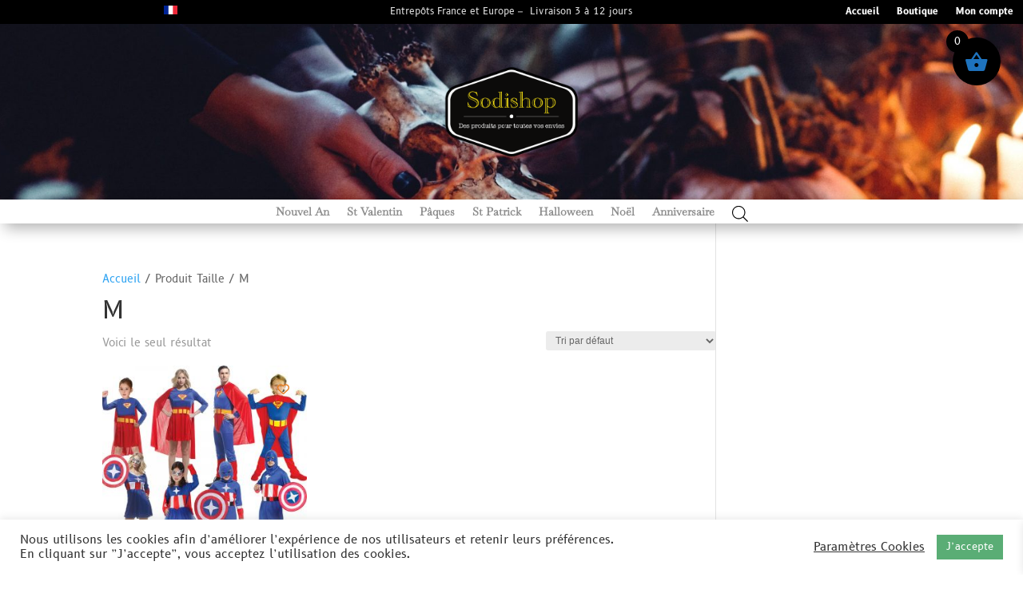

--- FILE ---
content_type: text/css
request_url: https://sodishop.fr/wp-content/et-cache/global/et-divi-customizer-global.min.css?ver=1734878418
body_size: 95
content:
@media only screen and (max-width:980px){.three-columns .et_pb_column{width:33%!important}}@media only screen and (max-width:980px){.two-columns .et_pb_column{width:49%!important}}#main-header{}#page-container{padding-top:0px!important}.woocommerce span.onsale,.woocommerce-page span.onsale{background:#ff7f00!important}p.demo_store{background:#ff7f00!important;color:white}p:not(.has-background):last-of-type{padding-bottom:3px!important;padding-top:3px!important}strong.shipping-date{border:0px dashed #808080c9;padding:5px 5px;color:green}